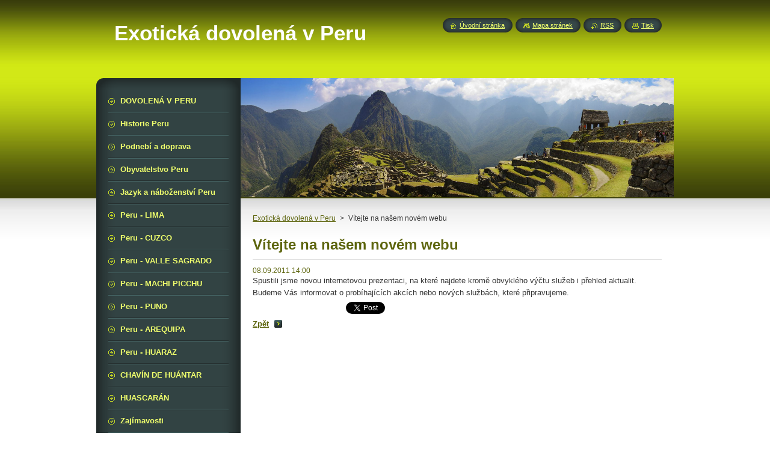

--- FILE ---
content_type: text/html; charset=UTF-8
request_url: https://www.perudovolena.cz/news/vitejte-na-nasem-novem-webu/
body_size: 8349
content:
<!--[if lte IE 9]><!DOCTYPE HTML PUBLIC "-//W3C//DTD HTML 4.01 Transitional//EN" "https://www.w3.org/TR/html4/loose.dtd"><![endif]-->
<!DOCTYPE html>
<!--[if IE]><html class="ie" lang="cs"><![endif]-->
<!--[if gt IE 9]><!--> 
<html lang="cs">
<!--<![endif]-->
    <head>
        <!--[if lt IE 8]><meta http-equiv="X-UA-Compatible" content="IE=EmulateIE7"><![endif]--><!--[if IE 8]><meta http-equiv="X-UA-Compatible" content="IE=EmulateIE8"><![endif]--><!--[if IE 9]><meta http-equiv="X-UA-Compatible" content="IE=EmulateIE9"><![endif]-->
        <base href="https://www.perudovolena.cz/">
  <meta charset="utf-8">
  <meta name="description" content="">
  <meta name="keywords" content="">
  <meta name="generator" content="Webnode">
  <meta name="apple-mobile-web-app-capable" content="yes">
  <meta name="apple-mobile-web-app-status-bar-style" content="black">
  <meta name="format-detection" content="telephone=no">
    <link rel="icon" type="image/svg+xml" href="/favicon.svg" sizes="any">  <link rel="icon" type="image/svg+xml" href="/favicon16.svg" sizes="16x16">  <link rel="icon" href="/favicon.ico"><link rel="canonical" href="https://www.perudovolena.cz/news/vitejte-na-nasem-novem-webu/">
<script type="text/javascript">(function(i,s,o,g,r,a,m){i['GoogleAnalyticsObject']=r;i[r]=i[r]||function(){
			(i[r].q=i[r].q||[]).push(arguments)},i[r].l=1*new Date();a=s.createElement(o),
			m=s.getElementsByTagName(o)[0];a.async=1;a.src=g;m.parentNode.insertBefore(a,m)
			})(window,document,'script','//www.google-analytics.com/analytics.js','ga');ga('create', 'UA-797705-6', 'auto',{"name":"wnd_header"});ga('wnd_header.set', 'dimension1', 'W1');ga('wnd_header.set', 'anonymizeIp', true);ga('wnd_header.send', 'pageview');var pageTrackerAllTrackEvent=function(category,action,opt_label,opt_value){ga('send', 'event', category, action, opt_label, opt_value)};</script>
  <link rel="alternate" type="application/rss+xml" href="https://perudovolena.cz/rss/all.xml" title="">
<!--[if lte IE 9]><style type="text/css">.cke_skin_webnode iframe {vertical-align: baseline !important;}</style><![endif]-->
        <title>Vítejte na našem novém webu :: Exotická dovolená v Peru</title>
        <meta name="robots" content="index, follow">
        <meta name="googlebot" content="index, follow">
        <link href="https://d11bh4d8fhuq47.cloudfront.net/_system/skins/v8/50000949/css/style.css" rel="stylesheet" type="text/css" media="screen,projection,handheld,tv">
        <link href="https://d11bh4d8fhuq47.cloudfront.net/_system/skins/v8/50000949/css/print.css" rel="stylesheet" type="text/css" media="print">
        <script type="text/javascript" src="https://d11bh4d8fhuq47.cloudfront.net/_system/skins/v8/50000949/js/functions.js"></script>
        <!--[if IE]>
            <script type="text/javascript" src="https://d11bh4d8fhuq47.cloudfront.net/_system/skins/v8/50000949/js/functions-ie.js"></script>
        <![endif]-->
        <!--[if IE 6]>
            <script type="text/javascript" src="https://d11bh4d8fhuq47.cloudfront.net/_system/skins/v8/50000949/js/png.js"></script>
            <script type="text/javascript">
                DD_belatedPNG.fix('#menuzone, #menuzoneBottom, .homepage, .sitemap, .rss, .print, .homepage span, .sitemap span, .rss span, .print span, #sidebar .boxTitle, #fulltextSearchText, #fulltextSearchButton, #leftSide .boxTitle');
            </script>
        <![endif]-->
    
				<script type="text/javascript">
				/* <![CDATA[ */
					
					if (typeof(RS_CFG) == 'undefined') RS_CFG = new Array();
					RS_CFG['staticServers'] = new Array('https://d11bh4d8fhuq47.cloudfront.net/');
					RS_CFG['skinServers'] = new Array('https://d11bh4d8fhuq47.cloudfront.net/');
					RS_CFG['filesPath'] = 'https://www.perudovolena.cz/_files/';
					RS_CFG['filesAWSS3Path'] = 'https://414a70de61.cbaul-cdnwnd.com/b6f0701724f50c5140c20716f8bf45d1/';
					RS_CFG['lbClose'] = 'Zavřít';
					RS_CFG['skin'] = 'default';
					if (!RS_CFG['labels']) RS_CFG['labels'] = new Array();
					RS_CFG['systemName'] = 'Webnode';
						
					RS_CFG['responsiveLayout'] = 0;
					RS_CFG['mobileDevice'] = 0;
					RS_CFG['labels']['copyPasteSource'] = 'Více zde:';
					
				/* ]]> */
				</script><style type="text/css">/* <![CDATA[ */#epi1sue22c0 {position: absolute;font-size: 13px !important;font-family: "Arial", helvetica, sans-serif !important;white-space: nowrap;z-index: 2147483647;-webkit-user-select: none;-khtml-user-select: none;-moz-user-select: none;-o-user-select: none;user-select: none;}#bh11643ca4f6 {position: relative;top: -14px;}* html #bh11643ca4f6 { top: -11px; }#bh11643ca4f6 a { text-decoration: none !important; }#bh11643ca4f6 a:hover { text-decoration: underline !important; }#j61db3g66bfrhd {z-index: 2147483647;display: inline-block !important;font-size: 16px;padding: 7px 59px 9px 59px;background: transparent url(https://d11bh4d8fhuq47.cloudfront.net/img/footer/footerButtonWebnodeHover.png?ph=414a70de61) top left no-repeat;height: 18px;cursor: pointer;}* html #j61db3g66bfrhd { height: 36px; }#j61db3g66bfrhd:hover { background: url(https://d11bh4d8fhuq47.cloudfront.net/img/footer/footerButtonWebnode.png?ph=414a70de61) top left no-repeat; }#errfa0gnq { display: none; }#fflghjf23en99 {z-index: 3000;text-align: left !important;position: absolute;height: 88px;font-size: 13px !important;color: #ffffff !important;font-family: "Arial", helvetica, sans-serif !important;overflow: hidden;cursor: pointer;}#fflghjf23en99 a {color: #ffffff !important;}#bqd67m4 {color: #36322D !important;text-decoration: none !important;font-weight: bold !important;float: right;height: 31px;position: absolute;top: 19px;right: 15px;cursor: pointer;}#i7mk06ok6q99 { float: right; padding-right: 27px; display: block; line-height: 31px; height: 31px; background: url(https://d11bh4d8fhuq47.cloudfront.net/img/footer/footerButton.png?ph=414a70de61) top right no-repeat; white-space: nowrap; }#j5iejkd6 { position: relative; left: 1px; float: left; display: block; width: 15px; height: 31px; background: url(https://d11bh4d8fhuq47.cloudfront.net/img/footer/footerButton.png?ph=414a70de61) top left no-repeat; }#bqd67m4:hover { color: #36322D !important; text-decoration: none !important; }#bqd67m4:hover #i7mk06ok6q99 { background: url(https://d11bh4d8fhuq47.cloudfront.net/img/footer/footerButtonHover.png?ph=414a70de61) top right no-repeat; }#bqd67m4:hover #j5iejkd6 { background: url(https://d11bh4d8fhuq47.cloudfront.net/img/footer/footerButtonHover.png?ph=414a70de61) top left no-repeat; }#b1fdqn5122 {padding-right: 11px;padding-right: 11px;float: right;height: 60px;padding-top: 18px;background: url(https://d11bh4d8fhuq47.cloudfront.net/img/footer/footerBubble.png?ph=414a70de61) top right no-repeat;}#da0f031c2e {float: left;width: 18px;height: 78px;background: url(https://d11bh4d8fhuq47.cloudfront.net/img/footer/footerBubble.png?ph=414a70de61) top left no-repeat;}* html #j61db3g66bfrhd { filter: progid:DXImageTransform.Microsoft.AlphaImageLoader(src='https://d11bh4d8fhuq47.cloudfront.net/img/footer/footerButtonWebnode.png?ph=414a70de61'); background: transparent; }* html #j61db3g66bfrhd:hover { filter: progid:DXImageTransform.Microsoft.AlphaImageLoader(src='https://d11bh4d8fhuq47.cloudfront.net/img/footer/footerButtonWebnodeHover.png?ph=414a70de61'); background: transparent; }* html #b1fdqn5122 { height: 78px; background-image: url(https://d11bh4d8fhuq47.cloudfront.net/img/footer/footerBubbleIE6.png?ph=414a70de61);  }* html #da0f031c2e { background-image: url(https://d11bh4d8fhuq47.cloudfront.net/img/footer/footerBubbleIE6.png?ph=414a70de61);  }* html #i7mk06ok6q99 { background-image: url(https://d11bh4d8fhuq47.cloudfront.net/img/footer/footerButtonIE6.png?ph=414a70de61); }* html #j5iejkd6 { background-image: url(https://d11bh4d8fhuq47.cloudfront.net/img/footer/footerButtonIE6.png?ph=414a70de61); }* html #bqd67m4:hover #rbcGrSigTryButtonRight { background-image: url(https://d11bh4d8fhuq47.cloudfront.net/img/footer/footerButtonHoverIE6.png?ph=414a70de61);  }* html #bqd67m4:hover #rbcGrSigTryButtonLeft { background-image: url(https://d11bh4d8fhuq47.cloudfront.net/img/footer/footerButtonHoverIE6.png?ph=414a70de61);  }/* ]]> */</style><script type="text/javascript" src="https://d11bh4d8fhuq47.cloudfront.net/_system/client/js/compressed/frontend.package.1-3-108.js?ph=414a70de61"></script><style type="text/css">#content .diskuze label.postTextLabel {display: inherit !important;}</style></head>
    <body>
    <div id="siteBg">
        <div id="site">
            
            <!-- HEADER -->
            <div id="header">
                <div id="logozone">
                    <div id="logo"><a href="home/" title="Přejít na úvodní stránku."><span id="rbcSystemIdentifierLogo">Exotická dovolená v Peru</span></a></div>                    <p id="moto"><span id="rbcCompanySlogan" class="rbcNoStyleSpan"></span></p>
                </div>
            </div>
            <!-- /HEADER -->

            <div class="cleaner"><!-- / --></div>

            <!-- MAIN -->
            <div id="mainWide">
                <div id="mainContent">

                    <div id="contentRow">
                        <!-- ILLUSTRATION -->
                        <div id="illustration">
                            <img src="https://414a70de61.cbaul-cdnwnd.com/b6f0701724f50c5140c20716f8bf45d1/200000003-657ea66791/200000016.png?ph=414a70de61" width="720" height="200" alt="">                        </div>
                        <!-- /ILLUSTRATION -->

                        <div class="cleaner"><!-- / --></div>

                        <!-- CONTENT -->
                        <div id="content">

                            <!-- NAVIGATOR -->
                            <div id="pageNavigator" class="rbcContentBlock">        <div id="navizone" class="navigator">                       <a class="navFirstPage" href="/home/">Exotická dovolená v Peru</a>      <span><span> &gt; </span></span>          <span id="navCurrentPage">Vítejte na našem novém webu</span>               </div>              <div class="cleaner"><!-- / --></div>        </div>                            <!-- /NAVIGATOR -->

                            <div class="cleaner"><!-- / --></div>

                            

		
		
		  <div class="box">
		    <div class="boxTitle"><h1>Vítejte na našem novém webu</h1></div>
        <div class="boxContent">
		      					 
            <div class="articleDetail"> 
           
              <ins>08.09.2011 14:00</ins>    
              									
              <p>Spustili jsme novou internetovou prezentaci, na které najdete kromě obvyklého výčtu služeb i přehled aktualit. Budeme Vás informovat o probíhajících akcích nebo nových službách, které připravujeme.
</p>      								      		
              					
              <div class="cleaner"><!-- / --></div>
              
              
              					
              <div class="cleaner"><!-- / --></div>
              
              <div class="rbcBookmarks"><div id="rbcBookmarks200000002"></div></div>
		<script type="text/javascript">
			/* <![CDATA[ */
			Event.observe(window, 'load', function(){
				var bookmarks = '<div style=\"float:left;\"><div style=\"float:left;\"><iframe src=\"//www.facebook.com/plugins/like.php?href=https://www.perudovolena.cz/news/vitejte-na-nasem-novem-webu/&amp;send=false&amp;layout=button_count&amp;width=155&amp;show_faces=false&amp;action=like&amp;colorscheme=light&amp;font&amp;height=21&amp;appId=397846014145828&amp;locale=cs_CZ\" scrolling=\"no\" frameborder=\"0\" style=\"border:none; overflow:hidden; width:155px; height:21px; position:relative; top:1px;\" allowtransparency=\"true\"></iframe></div><div style=\"float:left;\"><a href=\"https://twitter.com/share\" class=\"twitter-share-button\" data-count=\"horizontal\" data-via=\"webnode\" data-lang=\"en\">Tweet</a></div><script type=\"text/javascript\">(function() {var po = document.createElement(\'script\'); po.type = \'text/javascript\'; po.async = true;po.src = \'//platform.twitter.com/widgets.js\';var s = document.getElementsByTagName(\'script\')[0]; s.parentNode.insertBefore(po, s);})();'+'<'+'/scr'+'ipt></div> <div class=\"addthis_toolbox addthis_default_style\" style=\"float:left;\"><a class=\"addthis_counter addthis_pill_style\"></a></div> <script type=\"text/javascript\">(function() {var po = document.createElement(\'script\'); po.type = \'text/javascript\'; po.async = true;po.src = \'https://s7.addthis.com/js/250/addthis_widget.js#pubid=webnode\';var s = document.getElementsByTagName(\'script\')[0]; s.parentNode.insertBefore(po, s);})();'+'<'+'/scr'+'ipt><div style=\"clear:both;\"></div>';
				$('rbcBookmarks200000002').innerHTML = bookmarks;
				bookmarks.evalScripts();
			});
			/* ]]> */
		</script>
		      
                        
              <div class="cleaner"><!-- / --></div>  			
              
              <div class="back"><a href="archive/news/">Zpět</a></div>
                      
            </div>
          
        </div>
      </div>
      
			
		
		  <div class="cleaner"><!-- / --></div>

		
                            <div class="cleaner"><!-- / --></div>

                        </div>
                        <!-- /CONTENT -->
                    </div>

                    <!-- SIDEBAR -->
                    <div id="sidebar">
   
                        <!-- MENU -->
                        


      <div id="menuzone">
        <div id="menuzoneBottom">
            <div id="menuzoneContent">


		<ul class="menu">
	<li class="first">
  
      <a href="/dovolena-v-peru/">
    
      <span>DOVOLENÁ V PERU</span>
      
  </a>
  
  </li>
	<li>
  
      <a href="/historie-peru/">
    
      <span>Historie Peru</span>
      
  </a>
  
  </li>
	<li>
  
      <a href="/doprava-v-peru/">
    
      <span>Podnebí a doprava</span>
      
  </a>
  
  </li>
	<li>
  
      <a href="/obyvatelstvo-peru/">
    
      <span>Obyvatelstvo Peru</span>
      
  </a>
  
  </li>
	<li>
  
      <a href="/jazyk-a-nabozenstvi-peru/">
    
      <span>Jazyk a náboženství Peru</span>
      
  </a>
  
  </li>
	<li>
  
      <a href="/peru-lima/">
    
      <span>Peru - LIMA</span>
      
  </a>
  
  </li>
	<li>
  
      <a href="/peru-cuzco/">
    
      <span>Peru - CUZCO</span>
      
  </a>
  
  </li>
	<li>
  
      <a href="/peru-valle-sagrado/">
    
      <span>Peru - VALLE SAGRADO</span>
      
  </a>
  
  </li>
	<li>
  
      <a href="/peru-machi-picchu/">
    
      <span>Peru - MACHI PICCHU</span>
      
  </a>
  
  </li>
	<li>
  
      <a href="/peru-puno/">
    
      <span>Peru - PUNO</span>
      
  </a>
  
  </li>
	<li>
  
      <a href="/peru-arequipa/">
    
      <span>Peru - AREQUIPA</span>
      
  </a>
  
  </li>
	<li>
  
      <a href="/peru-huaraz/">
    
      <span>Peru - HUARAZ</span>
      
  </a>
  
  </li>
	<li>
  
      <a href="/peru-chavin-de-huantar/">
    
      <span>CHAVÍN DE HUÁNTAR</span>
      
  </a>
  
  </li>
	<li>
  
      <a href="/huascaran/">
    
      <span>HUASCARÁN</span>
      
  </a>
  
  </li>
	<li>
  
      <a href="/zajimavosti/">
    
      <span>Zajímavosti</span>
      
  </a>
  
  </li>
	<li class="last">
  
      <a href="/kontakt/">
    
      <span>Kontakt</span>
      
  </a>
  
  </li>
</ul>

            </div>
         </div>
      </div>

					
                        <!-- /MENU -->

                        <div class="cleaner"><!-- / --></div>

                        <!-- SEARCH -->
                        

		  <div class="box ">
        <div class="boxTitle"><h2>Vyhledávání</h2></div>
        <div class="boxContentBorder"><div class="boxContent">

		<form action="/search/" method="get" id="fulltextSearch">
        
        <input type="text" name="text" id="fulltextSearchText">
        <input id="fulltextSearchButton" type="image" src="https://d11bh4d8fhuq47.cloudfront.net/_system/skins/v8/50000949/img/search_btn.png" title="Hledat">
        <div class="cleaner"><!-- / --></div> 

		</form>

       </div></div>
      </div>

		                        <!-- /SEARCH -->

                        <div class="cleaner"><!-- / --></div>

                        <!-- CONTACT -->
                        

      <div class="box contact">
        <div class="boxTitle"><h2>Kontakt</h2></div>
        <div class="boxContentBorder"><div class="boxContent">
          
		

      <p><strong>CK Poznání s.r.o.</strong></p>
      
      
      <p class="address">Palackého třída 2744<br />
Pardubice<br />
530 02</p>

	            
      
      
      <p class="phone">+420 466 535 401</p>

	
      
	
	    <p class="email"><a href="&#109;&#97;&#105;&#108;&#116;&#111;:&#112;&#111;&#122;&#110;&#97;&#110;&#105;&#64;&#112;&#111;&#122;&#110;&#97;&#110;&#105;&#46;&#99;&#122;"><span id="rbcContactEmail">&#112;&#111;&#122;&#110;&#97;&#110;&#105;&#64;&#112;&#111;&#122;&#110;&#97;&#110;&#105;&#46;&#99;&#122;</span></a></p>

	           

		
                   
        </div></div>
      </div> 

					
                        <!-- /CONTACT -->

                        <div class="cleaner"><!-- / --></div>

                        
                        
                        <div class="cleaner"><!-- / --></div>

                    </div>
                    <!-- /SIDEBAR -->

                    <hr class="cleaner">

                </div><!-- mainContent -->

            </div>
            <!-- MAIN -->        
            
            <!-- FOOTER -->
            <div id="footer">
                <div id="footerContent">
                    <div id="footerLeft">
                        <span id="rbcFooterText" class="rbcNoStyleSpan">© 2011 Všechna práva vyhrazena.</span>                    </div>
                    <div id="footerRight">
                        <span class="rbcSignatureText"><a href="https://www.webnode.cz?utm_source=text&amp;utm_medium=footer&amp;utm_campaign=free4" rel="nofollow">Tvorba webových stránek zdarma</a><a id="j61db3g66bfrhd" href="https://www.webnode.cz?utm_source=button&amp;utm_medium=footer&amp;utm_campaign=free4" rel="nofollow"><span id="errfa0gnq">Webnode</span></a></span>                    </div>
                </div>
            </div>
            <!-- /FOOTER -->
          
            <!-- LANG -->
            <div id="lang">
                <div id="languageSelect"></div>			
            </div>
            <!-- /LANG -->
            
            <!-- LINKS -->
            <div id="link">
                <span class="homepage"><span><a href="home/" title="Přejít na úvodní stránku.">Úvodní stránka</a></span></span>
                <span class="sitemap"><span><a href="/sitemap/" title="Přejít na mapu stránek.">Mapa stránek</a></span></span>
                <span class="rss"><span><a href="/rss/" title="RSS kanály">RSS</a></span></span>
                <span class="print"><span><a href="#" onclick="window.print(); return false;" title="Vytisknout stránku">Tisk</a></span></span>
            </div>
            <!-- /LINKS -->
           

        </div>
        <div class="cleaner"><!-- / --></div>
    </div>

    <script type="text/javascript">
    /* <![CDATA[ */

        RubicusFrontendIns.addObserver
	({
            onContentChange: function ()
            {
            	setContentSize();                
            },

            onStartSlideshow: function()
            {
                $('slideshowControl').innerHTML	= '<span>Pozastavit prezentaci<'+'/span>';
		$('slideshowControl').title = 'Pozastavit automatické procházení obrázků';
		$('slideshowControl').onclick = RubicusFrontendIns.stopSlideshow.bind(RubicusFrontendIns);
            },

            onStopSlideshow: function()
            {
                $('slideshowControl').innerHTML	= '<span>Spustit prezentaci<'+'/span>';
		$('slideshowControl').title = 'Spustit automatické procházení obrázků';
		$('slideshowControl').onclick = RubicusFrontendIns.startSlideshow.bind(RubicusFrontendIns);
            },

            onShowImage: function()
            {
                if (RubicusFrontendIns.isSlideshowMode())
		{
                    $('slideshowControl').innerHTML = '<span>Pozastavit prezentaci<'+'/span>';
                    $('slideshowControl').title	= 'Pozastavit automatické procházení obrázků';
                    $('slideshowControl').onclick = RubicusFrontendIns.stopSlideshow.bind(RubicusFrontendIns);
		}
                setContentSize();
            }
	});

        if (!$('detailScript'))
        {
            window.onload = setContentSize;
        }
        document.body.onresize = setContentSize;
        window.onresize = setContentSize;

        RubicusFrontendIns.addFileToPreload('https://d11bh4d8fhuq47.cloudfront.net/_system/skins/v8/50000949/img/loading.gif');

    /* ]]> */
    </script>

  <div id="rbcFooterHtml"></div><div style="display: none;" id="epi1sue22c0"><span id="bh11643ca4f6">&nbsp;</span></div><div id="fflghjf23en99" style="display: none;"><a href="https://www.webnode.cz?utm_source=window&amp;utm_medium=footer&amp;utm_campaign=free4" rel="nofollow"><div id="da0f031c2e"><!-- / --></div><div id="b1fdqn5122"><div><strong id="gjjsm2650h">WEBOVÉ STRÁNKY ZDARMA</strong><br /><span id="i420fb35706fb">Chcete mít moderní web?</span></div><span id="bqd67m4"><span id="j5iejkd6"><!-- / --></span><span id="i7mk06ok6q99">Vyzkoušet</span></span></div></a></div><script type="text/javascript">/* <![CDATA[ */var ad408gb2f0 = {sig: $('epi1sue22c0'),prefix: $('bh11643ca4f6'),btn : $('j61db3g66bfrhd'),win : $('fflghjf23en99'),winLeft : $('da0f031c2e'),winLeftT : $('igie72g05cai8a'),winLeftB : $('hrlw47q27r018'),winRght : $('b1fdqn5122'),winRghtT : $('j1b3702ar5qrq'),winRghtB : $('cdk3e7fb5jdm'),tryBtn : $('bqd67m4'),tryLeft : $('j5iejkd6'),tryRght : $('i7mk06ok6q99'),text : $('i420fb35706fb'),title : $('gjjsm2650h')};ad408gb2f0.sig.appendChild(ad408gb2f0.btn);var b0d86415376ac=0,fa7j61a7=0,ia4dh85j=0,gbkkfb55,b1cb6eb218=$$('.rbcSignatureText')[0],cccd4a475=false,be9mcmb4hb2ia;function f2tk7qi32jhl1(){if (!cccd4a475 && pageTrackerAllTrackEvent){pageTrackerAllTrackEvent('Signature','Window show - branch',ad408gb2f0.sig.getElementsByTagName('a')[0].innerHTML);cccd4a475=true;}ad408gb2f0.win.show();ia4dh85j=ad408gb2f0.tryLeft.offsetWidth+ad408gb2f0.tryRght.offsetWidth+1;ad408gb2f0.tryBtn.style.width=parseInt(ia4dh85j)+'px';ad408gb2f0.text.parentNode.style.width = '';ad408gb2f0.winRght.style.width=parseInt(20+ia4dh85j+Math.max(ad408gb2f0.text.offsetWidth,ad408gb2f0.title.offsetWidth))+'px';ad408gb2f0.win.style.width=parseInt(ad408gb2f0.winLeft.offsetWidth+ad408gb2f0.winRght.offsetWidth)+'px';var wl=ad408gb2f0.sig.offsetLeft+ad408gb2f0.btn.offsetLeft+ad408gb2f0.btn.offsetWidth-ad408gb2f0.win.offsetWidth+12;if (wl<10){wl=10;}ad408gb2f0.win.style.left=parseInt(wl)+'px';ad408gb2f0.win.style.top=parseInt(fa7j61a7-ad408gb2f0.win.offsetHeight)+'px';clearTimeout(gbkkfb55);}function f50el07ln(){gbkkfb55=setTimeout('ad408gb2f0.win.hide()',1000);}function hr5d286omv(){var ph = RubicusFrontendIns.photoDetailHandler.lightboxFixed?document.getElementsByTagName('body')[0].offsetHeight/2:RubicusFrontendIns.getPageSize().pageHeight;ad408gb2f0.sig.show();b0d86415376ac=0;fa7j61a7=0;if (b1cb6eb218&&b1cb6eb218.offsetParent){var obj=b1cb6eb218;do{b0d86415376ac+=obj.offsetLeft;fa7j61a7+=obj.offsetTop;} while (obj = obj.offsetParent);}if ($('rbcFooterText')){ad408gb2f0.sig.style.color = $('rbcFooterText').getStyle('color');ad408gb2f0.sig.getElementsByTagName('a')[0].style.color = $('rbcFooterText').getStyle('color');}ad408gb2f0.sig.style.width=parseInt(ad408gb2f0.prefix.offsetWidth+ad408gb2f0.btn.offsetWidth)+'px';if (b0d86415376ac<0||b0d86415376ac>document.body.offsetWidth){b0d86415376ac=(document.body.offsetWidth-ad408gb2f0.sig.offsetWidth)/2;}if (b0d86415376ac>(document.body.offsetWidth*0.55)){ad408gb2f0.sig.style.left=parseInt(b0d86415376ac+(b1cb6eb218?b1cb6eb218.offsetWidth:0)-ad408gb2f0.sig.offsetWidth)+'px';}else{ad408gb2f0.sig.style.left=parseInt(b0d86415376ac)+'px';}if (fa7j61a7<=0 || RubicusFrontendIns.photoDetailHandler.lightboxFixed){fa7j61a7=ph-5-ad408gb2f0.sig.offsetHeight;}ad408gb2f0.sig.style.top=parseInt(fa7j61a7-5)+'px';}function g7b43hf37j2(){if (be9mcmb4hb2ia){clearTimeout(be9mcmb4hb2ia);}be9mcmb4hb2ia = setTimeout('hr5d286omv()', 10);}Event.observe(window,'load',function(){if (ad408gb2f0.win&&ad408gb2f0.btn){if (b1cb6eb218){if (b1cb6eb218.getElementsByTagName("a").length > 0){ad408gb2f0.prefix.innerHTML = b1cb6eb218.innerHTML + '&nbsp;';}else{ad408gb2f0.prefix.innerHTML = '<a href="https://www.webnode.cz?utm_source=text&amp;utm_medium=footer&amp;utm_content=cz-branch-0&amp;utm_campaign=signature" rel="nofollow">'+b1cb6eb218.innerHTML + '</a>&nbsp;';}b1cb6eb218.style.visibility='hidden';}else{if (pageTrackerAllTrackEvent){pageTrackerAllTrackEvent('Signature','Missing rbcSignatureText','www.perudovolena.cz');}}hr5d286omv();setTimeout(hr5d286omv, 500);setTimeout(hr5d286omv, 1000);setTimeout(hr5d286omv, 5000);Event.observe(ad408gb2f0.btn,'mouseover',f2tk7qi32jhl1);Event.observe(ad408gb2f0.win,'mouseover',f2tk7qi32jhl1);Event.observe(ad408gb2f0.btn,'mouseout',f50el07ln);Event.observe(ad408gb2f0.win,'mouseout',f50el07ln);Event.observe(ad408gb2f0.win,'click',function(){if (pageTrackerAllTrackEvent){pageTrackerAllTrackEvent('Signature','Window click - branch','WEBOVÉ STRÁNKY ZDARMA',0);}document/*b48g515h3ran4n*/.location.href='https://www.webnode.cz?utm_source=window&utm_medium=footer&utm_content=cz-branch-0&utm_campaign=signature';});Event.observe(window, 'resize', g7b43hf37j2);Event.observe(document.body, 'resize', g7b43hf37j2);RubicusFrontendIns.addObserver({onResize: g7b43hf37j2});RubicusFrontendIns.addObserver({onContentChange: g7b43hf37j2});RubicusFrontendIns.addObserver({onLightboxUpdate: hr5d286omv});Event.observe(ad408gb2f0.btn, 'click', function(){if (pageTrackerAllTrackEvent){pageTrackerAllTrackEvent('Signature','Button click - branch',ad408gb2f0.sig.getElementsByTagName('a')[0].innerHTML);}});Event.observe(ad408gb2f0.tryBtn, 'click', function(){if (pageTrackerAllTrackEvent){pageTrackerAllTrackEvent('Signature','Try Button click - branch','WEBOVÉ STRÁNKY ZDARMA',0);}});}});RubicusFrontendIns.addFileToPreload('https://d11bh4d8fhuq47.cloudfront.net/img/footer/footerButtonWebnode.png?ph=414a70de61');RubicusFrontendIns.addFileToPreload('https://d11bh4d8fhuq47.cloudfront.net/img/footer/footerButton.png?ph=414a70de61');RubicusFrontendIns.addFileToPreload('https://d11bh4d8fhuq47.cloudfront.net/img/footer/footerButtonHover.png?ph=414a70de61');RubicusFrontendIns.addFileToPreload('https://d11bh4d8fhuq47.cloudfront.net/img/footer/footerBubble.png?ph=414a70de61');if (Prototype.Browser.IE){RubicusFrontendIns.addFileToPreload('https://d11bh4d8fhuq47.cloudfront.net/img/footer/footerBubbleIE6.png?ph=414a70de61');RubicusFrontendIns.addFileToPreload('https://d11bh4d8fhuq47.cloudfront.net/img/footer/footerButtonHoverIE6.png?ph=414a70de61');}RubicusFrontendIns.copyLink = 'https://www.webnode.cz';RS_CFG['labels']['copyPasteBackLink'] = 'Vytvořte si vlastní stránky zdarma:';/* ]]> */</script><script type="text/javascript">var keenTrackerCmsTrackEvent=function(id){if(typeof _jsTracker=="undefined" || !_jsTracker){return false;};try{var name=_keenEvents[id];var keenEvent={user:{u:_keenData.u,p:_keenData.p,lc:_keenData.lc,t:_keenData.t},action:{identifier:id,name:name,category:'cms',platform:'WND1',version:'2.1.157'},browser:{url:location.href,ua:navigator.userAgent,referer_url:document.referrer,resolution:screen.width+'x'+screen.height,ip:'185.220.101.26'}};_jsTracker.jsonpSubmit('PROD',keenEvent,function(err,res){});}catch(err){console.log(err)};};</script></body>
</html>

